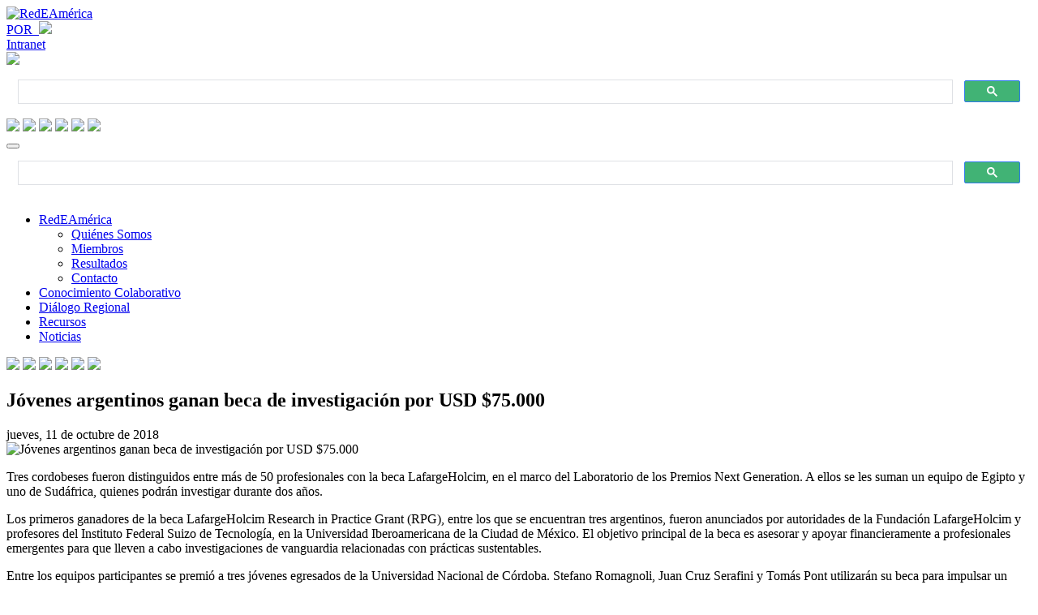

--- FILE ---
content_type: text/html; charset=utf-8
request_url: https://www.redeamerica.org/Noticias/Detalle/ArtMID/1370/ArticleID/571/J243venes-argentinos-ganan-beca-de-investigaci243n-por-USD-75000
body_size: 20243
content:
<!DOCTYPE html>
<html  lang="es-ES">
<head id="Head"><meta content="text/html; charset=UTF-8" http-equiv="Content-Type" />

<link rel="stylesheet" href="https://use.fontawesome.com/releases/v5.2.0/css/all.css" integrity="sha384-hWVjflwFxL6sNzntih27bfxkr27PmbbK/iSvJ+a4+0owXq79v+lsFkW54bOGbiDQ" crossorigin="anonymous">

<!-- Google tag (gtag.js) -->
<script async src="https://www.googletagmanager.com/gtag/js?id=G-MDQKD2D5B1"></script>
<script>
  window.dataLayer = window.dataLayer || [];
  function gtag(){dataLayer.push(arguments);}
  gtag('js', new Date());

  gtag('config', 'G-MDQKD2D5B1');
</script><title>
	Jóvenes argentinos ganan beca de investigación por USD $75.000
</title><meta id="MetaDescription" name="description" content="Tres cordobeses fueron distinguidos entre más de 50 profesionales con la beca LafargeHolcim, en el marco del Laboratorio de los Premios Next..." /><meta id="MetaRobots" name="robots" content="INDEX, FOLLOW" /><link href="/Resources/Shared/stylesheets/dnndefault/7.0.0/default.css?cdv=79" type="text/css" rel="stylesheet"/><link href="/Portals/_default/skins/2023/bootstrap/css/bootstrap.min.css?cdv=79" type="text/css" rel="stylesheet"/><link href="/Portals/_default/skins/2023/css/jquery.smartmenus.bootstrap.css?cdv=79" type="text/css" rel="stylesheet"/><link href="/Portals/_default/skins/2023/Menus/MainMenu/MainMenu.css?cdv=79" type="text/css" rel="stylesheet"/><link href="/DesktopModules/EasyDNNmailChimpPlus/Templates/_default/Ozone/Ozone.css?cdv=79" type="text/css" rel="stylesheet"/><link href="/DesktopModules/EasyDNNnews/Templates/_default/Ozone/Ozone.css?cdv=79" type="text/css" rel="stylesheet"/><link href="/DesktopModules/EasyDNNmailChimpPlus/Templates/_default/Ozone/StylesCSS/green.css?cdv=79" type="text/css" rel="stylesheet"/><link href="/DesktopModules/EasyDNNnews/Templates/_default/Ozone/StylesCSS/Noticias.css?cdv=79" type="text/css" rel="stylesheet"/><link href="/Portals/_default/skins/2023/skin.css?cdv=79" type="text/css" rel="stylesheet"/><link href="/DesktopModules/EasyDNNNews/static/rateit/css/rateit.css?cdv=79" type="text/css" rel="stylesheet"/><link href="/DesktopModules/EasyDNNNews/static/common/common.css?cdv=79" type="text/css" rel="stylesheet"/><script src="/DesktopModules/EasyDNNNews/static/eds_jquery/eds_jq.js?cdv=79" type="text/javascript"></script><script src="/DesktopModules/EasyDNNmailChimpPlus/static/eds_jquery/eds_jq.js?cdv=79" type="text/javascript"></script><script src="/Resources/libraries/jQuery/03_05_01/jquery.js?cdv=79" type="text/javascript"></script><script src="/Resources/libraries/jQuery-UI/01_12_01/jquery-ui.js?cdv=79" type="text/javascript"></script><link rel="stylesheet" href="https://use.fontawesome.com/releases/v5.2.0/css/all.css" integrity="sha384-hWVjflwFxL6sNzntih27bfxkr27PmbbK/iSvJ+a4+0owXq79v+lsFkW54bOGbiDQ" crossorigin="anonymous">
<link rel='SHORTCUT ICON' href='/Portals/0/favicon.ico?ver=eXYmmWW-wA8feODJgkZVZQ%3d%3d' type='image/x-icon' /><meta name="eds__GmapsInitData" content="{&quot;instanceGlobal&quot;:&quot;EasyDnnSolutions1_1_instance&quot;,&quot;google&quot;:{&quot;maps&quot;:{&quot;api&quot;:{&quot;key&quot;:&quot;&quot;,&quot;libraries&quot;:[&quot;geometry&quot;,&quot;places&quot;]}}}}" /><meta property="og:site_name" content="RedEAmérica" />
<meta property="og:title" content="Jóvenes argentinos ganan beca de investigación por USD $75.000" />
<meta property="og:description" content="Tres cordobeses fueron distinguidos entre más de 50 profesionales con la beca LafargeHolcim, en el marco del Laboratorio de los Premios Next Generation. A ellos se les suman un equipo de Egipto y uno de Sudáfrica, quienes podrán investigar durante dos años.

Los primeros ganadores de la beca LafargeHolcim Research in Practice Grant (RPG), entre los que se encuentran tres argentinos, fueron anunciados por autoridades de la Fundación LafargeHolcim y profesores del Instituto Federal Suizo de..." />
<meta property="og:url" content="https://www.redeamerica.org/Noticias/Detalle/ArtMID/1370/ArticleID/571/J243venes-argentinos-ganan-beca-de-investigaci243n-por-USD-75000" />
<meta property="og:type" content="article" />

<meta property="og:image" content="https://www.redeamerica.org/Portals/0/EasyDNNnews/571/img-BecaLafargeHolcim_970.jpg" />

<meta name="twitter:card" content="summary_large_image" />
<meta name="twitter:title" content="Jóvenes argentinos ganan beca de investigación por USD $75.000" />
<meta name="twitter:description" content="Tres cordobeses fueron distinguidos entre más de 50 profesionales con la beca LafargeHolcim, en el marco del Laboratorio de los Premios Next Generation. A ellos se les suman un equipo de Egipto y..." />

<meta name="twitter:image" content="https://www.redeamerica.org/Portals/0/EasyDNNnews/571/img-BecaLafargeHolcim_970.jpg" />
<script type="application/ld+json">{
	"@context": "http://schema.org",
	"@type": "NewsArticle",
	"mainEntityOfPage": {
	  "@type": "WebPage",
	  "@id": "https://www.redeamerica.org/tabid/43/ArtMID/490/ArticleID/571/J243venes-argentinos-ganan-beca-de-investigaci243n-por-USD-75000.aspx"
	},
	"headline": "Jóvenes argentinos ganan beca de investigación por USD $75.000",
	"image": {
		"@type": "ImageObject",
		"url": "https://www.redeamerica.org/Portals/0/EasyDNNnews/571/img-BecaLafargeHolcim_970.jpg"
	  },
	"datePublished": "2018-10-11T16:09:00.0000000",
	"dateModified": "2020-02-20T10:46:23.7070000",
	"author": {
	  "@type": "Person",
	  "name": "webmaster"
	},
	 "publisher": {
	  "@type": "Organization",
	  "name": "RedEAmérica",
	  "logo": {
		"@type": "ImageObject",
		"url": ""
	  }
	},
	"description": "Tres cordobeses fueron distinguidos entre más de 50 profesionales con la beca LafargeHolcim, en el marco del Laboratorio de los Premios Next Generation. A ellos se les suman un equipo de Egipto y..."
  }
  </script>     
        
			    <script type="text/javascript">
			      var _gaq = _gaq || [];
			      _gaq.push(['_setAccount', 'UA-22513181-1']);
			      _gaq.push(['_trackPageview']);
			      
			 
			      (function() {
				    var ga = document.createElement('script'); ga.type = 'text/javascript'; ga.async = true;
				    ga.src = ('https:' == document.location.protocol ? 'https://' : 'http://') + 'stats.g.doubleclick.net/dc.js';
				    var s = document.getElementsByTagName('script')[0]; s.parentNode.insertBefore(ga, s);
			      })();
			    </script>
        
		  <meta name="viewport" content="width=device-width,initial-scale=1" /></head>
<body id="Body">

    <form method="post" action="/Noticias/Detalle/ArtMID/1370/ArticleID/571/J243venes-argentinos-ganan-beca-de-investigaci243n-por-USD-75000" id="Form" enctype="multipart/form-data">
<div class="aspNetHidden">
<input type="hidden" name="__EVENTTARGET" id="__EVENTTARGET" value="" />
<input type="hidden" name="__EVENTARGUMENT" id="__EVENTARGUMENT" value="" />
<input type="hidden" name="__VIEWSTATE" id="__VIEWSTATE" value="ZHc0YSFU0++xPq5a/bF7k1Ms2oL9B8ps8g4EfgbGWPPGOXuwHFo6tWi6V/HvipeVtdT0msZWM0DxjA2SnERQaP3LUWqvL7horTitgmCFFioi2hZgS3K36ggWeWhYFk1FERy4ebIWPxA4xpSmAZY8wXaoAoeUniZ0/CNC7eV0NRxyDiXLG2L+QDrPfKGgkypQa3qIDL8jt/hsCVzR2dxLbwox+0FtWJm5JPer+2/Vm5fHy8+DevS8YSw82eNePlSzhcdqanwFgZUGS7KKl689ubkw1svLpMStzjRzMowfB+Ffrz3mbrJ6OERHfFZnaLZhh+p5JNMZX/6ABU+1AQvwBDZhfPyPUqcKgZ1/IWjk0v4MWynkJ9y42H0KS1gt+gRLvv5F0UC75v5c/eNzWV/AseaikDZSYLk1F8/vUxLTmTlQjyarDrwbjPFSiWKRWV2Mzwe56TRHHfsiGpgQ5H9aLu6wddS6JBHjECxYTczR8k7ko2ldJSZm15V7ENlESYGaDKm1YzkBRk4f/mJ4GPp8THZBDtmTtAK+TtNofNzVMTr2Lte06tzxE1KoCkl71gwfd7eX5/LsPXw56jQkezVGHTvCGs7sPFtTX6qD8TxrSHdbtZWlTh+vokkp4DsjZevUTLCHTkocMdOBO1StSEp/[base64]/zEdCfMMiGvzKy8QMpgVWpUATcNZTY0XJ41zQUv6YhYBvroRKSF0JoreYWHh9JFxvYzGkj7Pxkpjm0PJ9taBq8BAVFr2Fci/lbL9N/UHntHhLfB5jmGs7728/jw+hUqrIwrsFHvCRsHwVyQM+8ukboB4rBcaGOTiyYhQXyvJeT6LJNxX0jqg0rLDgnlsJ+qm0GqNeDIFs/HysDV8ovdm7+nGChZDFQTleZWjTNtLZpGmAA3QB3YfuunE30d2H6JlG0JMGWKJl1GkbCOSsrz4ykQT6S1lBuLqx/NgI9aVNVu/VvpcFL+0q3qTnrOdVgI1Yv0V7bCb6dM9jl+OATyb4dJlhdtGqJf0Te2FjJTE5WozZTv3NGpSiEudhQWYpDwHv28G80gwg1yiyVSp5CkFkKMqlgnpPZrPzufc2lzO3YdEND/VptplFIdE9CRL7xRIBHD3z7IOLaH28rxiUtbVhZY89hklgI7ga02yeiVvGlKm+pwgRAQTWdbcgjRc4Qx4jvztZOluoeL/bYBdu4QLssCaEs6jwEkccnL/drUZyoFb4iGKrakh7Mb6UTtNSuBR3uB2WNSbX2PFBWvtGDgGWN+fHPtDFTPqP29jgZwNMPEpD062FODS1d1V2cR4kINSwgGf4rzty/sGKLb+Z5HczDyhmBaOarbdIVtxaqbXBZFSofIBtyD4+3FSrBWXX0Fm5ygBAJ2HpdcikK8FFt6iDrxIrrJPk1Wa0GfEolSSfSh4h2lK1nCF+2KzFhg6dYrgVX82wXWUkc6ZwvCQmsb1JYkIoTv0DUC1s=" />
</div>

<script type="text/javascript">
//<![CDATA[
var theForm = document.forms['Form'];
if (!theForm) {
    theForm = document.Form;
}
function __doPostBack(eventTarget, eventArgument) {
    if (!theForm.onsubmit || (theForm.onsubmit() != false)) {
        theForm.__EVENTTARGET.value = eventTarget;
        theForm.__EVENTARGUMENT.value = eventArgument;
        theForm.submit();
    }
}
//]]>
</script>


<script src="/WebResource.axd?d=pynGkmcFUV1RG4NyNWkPJHF67BZt_zjoRz-OOQq4LbkYlYydsjPVU-v2J341&amp;t=638627955619783110" type="text/javascript"></script>


<script type="text/javascript">
//<![CDATA[
var __cultureInfo = {"name":"es-ES","numberFormat":{"CurrencyDecimalDigits":2,"CurrencyDecimalSeparator":",","IsReadOnly":false,"CurrencyGroupSizes":[3],"NumberGroupSizes":[3],"PercentGroupSizes":[3],"CurrencyGroupSeparator":".","CurrencySymbol":"€","NaNSymbol":"NaN","CurrencyNegativePattern":8,"NumberNegativePattern":1,"PercentPositivePattern":0,"PercentNegativePattern":0,"NegativeInfinitySymbol":"-∞","NegativeSign":"-","NumberDecimalDigits":2,"NumberDecimalSeparator":",","NumberGroupSeparator":".","CurrencyPositivePattern":3,"PositiveInfinitySymbol":"∞","PositiveSign":"+","PercentDecimalDigits":2,"PercentDecimalSeparator":",","PercentGroupSeparator":".","PercentSymbol":"%","PerMilleSymbol":"‰","NativeDigits":["0","1","2","3","4","5","6","7","8","9"],"DigitSubstitution":1},"dateTimeFormat":{"AMDesignator":"","Calendar":{"MinSupportedDateTime":"\/Date(-62135568000000)\/","MaxSupportedDateTime":"\/Date(253402300799999)\/","AlgorithmType":1,"CalendarType":1,"Eras":[1],"TwoDigitYearMax":2029,"IsReadOnly":false},"DateSeparator":"/","FirstDayOfWeek":1,"CalendarWeekRule":2,"FullDateTimePattern":"dddd, d\u0027 de \u0027MMMM\u0027 de \u0027yyyy H:mm:ss","LongDatePattern":"dddd, d\u0027 de \u0027MMMM\u0027 de \u0027yyyy","LongTimePattern":"H:mm:ss","MonthDayPattern":"d \u0027de\u0027 MMMM","PMDesignator":"","RFC1123Pattern":"ddd, dd MMM yyyy HH\u0027:\u0027mm\u0027:\u0027ss \u0027GMT\u0027","ShortDatePattern":"dd/MM/yyyy","ShortTimePattern":"H:mm","SortableDateTimePattern":"yyyy\u0027-\u0027MM\u0027-\u0027dd\u0027T\u0027HH\u0027:\u0027mm\u0027:\u0027ss","TimeSeparator":":","UniversalSortableDateTimePattern":"yyyy\u0027-\u0027MM\u0027-\u0027dd HH\u0027:\u0027mm\u0027:\u0027ss\u0027Z\u0027","YearMonthPattern":"MMMM\u0027 de \u0027yyyy","AbbreviatedDayNames":["do.","lu.","ma.","mi.","ju.","vi.","sá."],"ShortestDayNames":["D","L","M","X","J","V","S"],"DayNames":["domingo","lunes","martes","miércoles","jueves","viernes","sábado"],"AbbreviatedMonthNames":["ene.","feb.","mar.","abr.","may.","jun.","jul.","ago.","sep.","oct.","nov.","dic.",""],"MonthNames":["enero","febrero","marzo","abril","mayo","junio","julio","agosto","septiembre","octubre","noviembre","diciembre",""],"IsReadOnly":false,"NativeCalendarName":"calendario gregoriano","AbbreviatedMonthGenitiveNames":["ene.","feb.","mar.","abr.","may.","jun.","jul.","ago.","sep.","oct.","nov.","dic.",""],"MonthGenitiveNames":["enero","febrero","marzo","abril","mayo","junio","julio","agosto","septiembre","octubre","noviembre","diciembre",""]},"eras":[1,"d. C.",null,0]};//]]>
</script>

<script src="/ScriptResource.axd?d=NJmAwtEo3Ip9rqRC6XL9w4JUeObDCp1zRNvM-BoMUCJBUNIrykXfI7aLfM1d73J_lCq-BqQa2yRES31ctYdi0GddHBUfL_YRx65gBy_48ExY5aRPm9AFtpb-bEF0bazuQoIORA2&amp;t=2a9d95e3" type="text/javascript"></script>
<script src="/ScriptResource.axd?d=dwY9oWetJoKTSLozMmVzmMlPwuhHFdGJdxvMGDCPHwAHNS1cuPRatn16hglrUfyEXIOiF_0RhRZLk1NTj_rvRWUAWnmO3of4Blifr9_il9xCEKhsUeBQK2aDz74y_i3Q5kz7rl0epp3a9x6B0&amp;t=2a9d95e3" type="text/javascript"></script>
<div class="aspNetHidden">

	<input type="hidden" name="__VIEWSTATEGENERATOR" id="__VIEWSTATEGENERATOR" value="CA0B0334" />
	<input type="hidden" name="__VIEWSTATEENCRYPTED" id="__VIEWSTATEENCRYPTED" value="" />
	<input type="hidden" name="__EVENTVALIDATION" id="__EVENTVALIDATION" value="6pbvYwMq2y6PIwWnFOfh46nGikGLQD5uG5mc0P6OlBkVrXyAJlK2VYwSlX7SgufnV+UfRAcxxtyAt4GahO8v+3cIM5aUGaCEK3BiaqLa7xVahYYxibyz/1e9miEzV9UO09nRgP6NqVYI0r62p1LJ3pgiVXY=" />
</div><script src="/js/dnn.modalpopup.js?cdv=79" type="text/javascript"></script><script src="/Portals/_default/skins/2023/bootstrap/js/bootstrap.min.js?cdv=79" type="text/javascript"></script><script src="/Portals/_default/skins/2023/js/jquery.smartmenus.js?cdv=79" type="text/javascript"></script><script src="/Portals/_default/skins/2023/js/jquery.smartmenus.bootstrap.js?cdv=79" type="text/javascript"></script><script src="/Portals/_default/skins/2023/js/scripts.js?cdv=79" type="text/javascript"></script><script src="/js/dnncore.js?cdv=79" type="text/javascript"></script><script src="/DesktopModules/EasyDNNNews/static/rateit/js/jquery.rateit_2.2.js?cdv=79" type="text/javascript"></script><script src="/DesktopModules/EasyDNNmailChimpPlus/static/jquery_validation/jquery.validate.min.js?cdv=79" type="text/javascript"></script><script src="/DesktopModules/EasyDNNNews/js/jquery.cookie_2.2.js?cdv=79" type="text/javascript"></script><script src="/DesktopModules/EasyDNNmailChimpPlus/static/cookie/js.cookie.js?cdv=79" type="text/javascript"></script><script src="/DesktopModules/EasyDNNNews/static/fluidvids/fluidvids_custom.min.js?cdv=79" type="text/javascript"></script><script src="/DesktopModules/EasyDNNmailChimpPlus/static/edForm/jquery.edForm.js?cdv=79" type="text/javascript"></script><script src="/DesktopModules/EasyDNNNews/static/EasyDnnSolutions/EasyDnnSolutions_1.1_2.2.js?cdv=79" type="text/javascript"></script>
<script type="text/javascript">
//<![CDATA[
Sys.WebForms.PageRequestManager._initialize('ScriptManager', 'Form', ['tdnn$ctr1370$ViewEasyDNNNewsMain$ctl00$upPanelComments','dnn_ctr1370_ViewEasyDNNNewsMain_ctl00_upPanelComments'], [], [], 90, '');
//]]>
</script>

        
        
        

<link href="/Portals/_default/skins/2023/Css/estilos.css" rel="stylesheet">
<link href="/Portals/_default/skins/2023/Css/media-queries.css" rel="stylesheet">

<!--[if lt IE 9]>
    <script src="https://cdnjs.cloudflare.com/ajax/libs/html5shiv/3.7.2/html5shiv.min.js"></script>
    <script src="https://oss.maxcdn.com/respond/1.4.2/respond.min.js"></script>
<![endif]-->

<div id="siteWrapper">

	<!-- Menu Top  -->
	<div id="topHeader" class="fluidTop">
		<div class="container">
			<div class="row">
				<div class="col-xs-6 col-md-3 Logo">
					<a href="//redeamerica.org">
						<img src="/Portals/_default/skins/2023/img/Logo.svg" alt="RedEAmérica">
					</a>
				</div>
				<div class="col-xs-6 col-md-9">
					<div class="col-xs-6 col-md-12 TopNavBar">

						<div class="col-xs-2 intranet">
							

						</div>
						<div class="col-xs-1 idioma"><a href="https://redeamerica-org.translate.goog/?_x_tr_sl=es&_x_tr_tl=pt&_x_tr_hl=es&_x_tr_pto=wapp&_x_tr_hist=true#gsc.tab=0" target="_blank">POR&nbsp;&nbsp;<img src="/Portals/_default/skins/2023/img/idioma_POR.svg" width="30"></a></div>
						<div class="col-xs-2 intranet">
							
<div id="dnn_dnnLogin_loginGroup" class="loginGroup">
    <a id="dnn_dnnLogin_enhancedLoginLink" class="LoginLink" rel="nofollow" onclick="return dnnModal.show(&#39;https://www.redeamerica.org/Login?returnurl=/Noticias/Detalle/ArtMID/1370/ArticleID/571/J243venes-argentinos-ganan-beca-de-investigaci243n-por-USD-75000&amp;popUp=true&#39;,/*showReturn*/true,300,650,true,&#39;&#39;)" href="https://www.redeamerica.org/Login?returnurl=%2fNoticias%2fDetalle%2fArtMID%2f1370%2fArticleID%2f571%2fJ243venes-argentinos-ganan-beca-de-investigaci243n-por-USD-75000">Intranet</a>
</div><img src="/Portals/_default/skins/2023/img/icon_intranet.svg" width="30">
						</div>
						<div class="col-xs-2 buscar d-desktop">
							<div class="buscar--google">
								<script async src="https://cse.google.com/cse.js?cx=012783349132125473539:kmtoqelk73v"></script>
								<div class="gcse-search"></div>
							</div>
						</div>
						<div class="col-xs-5 redes d-desktop">
							<a href="//www.facebook.com/RedEAmerica/" target="_blank"><img src="/Portals/_default/skins/2023/img/icon_facebook.svg" width="34"></a>
							<a href="//twitter.com/redeamerica" target="_blank"><img src="/Portals/_default/skins/2023/img/icon_twitter.svg" width="34"></a>
							<a href="//www.youtube.com/user/redeamerica2011" target="_blank"><img src="/Portals/_default/skins/2023/img/icon_youtube.svg" width="34"></a>
							<a href="//www.instagram.com/redeamerica/" target="_blank"><img src="/Portals/_default/skins/2023/img/icon_instagram.svg" width="34"></a>
							<a href="https://www.linkedin.com/company/corporacionredeamerica/" target="_blank"><img src="/Portals/_default/skins/2023/img/icon_linkedin.svg" width="34"></a>
                            <a href="https://open.spotify.com/show/4rjkzEHBqyjQa28BHrUQoM?si=a0655db228da4d10" target="_blank"><img src="/Portals/_default/skins/2023/img/icon_spotify.svg" width="34"></a>
						</div>
					</div>
					<div class="col-xs-6 col-md-12 boxMenus">

						<div class="row">
							<div class="col-xs-12 menu_home menu navbar">
								<div class="navbar-header">
									<button type="button" class="navbar-toggle" data-toggle="collapse" data-target=".navbar-collapse">
										<span class="icon-bar"></span>
										<span class="icon-bar"></span>
										<span class="icon-bar"></span>
									</button>
								</div>
								<div class="collapse navbar-collapse">
									<div class="buscar--google d-md-none">
										<script async src="https://cse.google.com/cse.js?cx=012783349132125473539:kmtoqelk73v"></script>
										<div class="gcse-search"></div>
									</div>
									<ul class="nav nav-pills">

	<li class="dropdown ">
	
		<a href="#" >RedEAm&#233;rica<b class="caret hidden-desktop pull-right icon-chevron-down icon-white"></b></a>
	
	    <ul class="dropdown-menu">
	    
	<li class="">
	
		<a href="https://www.redeamerica.org/RedEAm&#233;rica/Qui&#233;nes-Somos" >Qui&#233;nes Somos</a>
	
	</li>

	<li class="">
	
		<a href="https://www.redeamerica.org/RedEAm&#233;rica/Miembros" >Miembros</a>
	
	</li>

	<li class="">
	
		<a href="https://www.redeamerica.org/RedEAm&#233;rica/Resultados" >Resultados</a>
	
	</li>

	<li class="">
	
		<a href="https://www.redeamerica.org/RedEAm&#233;rica/Contacto" >Contacto</a>
	
	</li>

	    </ul>
	
	</li>

	<li class="">
	
		<a href="https://www.redeamerica.org/Conocimiento-Colaborativo" >Conocimiento Colaborativo</a>
	
	</li>

	<li class="">
	
		<a href="https://www.redeamerica.org/Di&#225;logo-Regional" >Di&#225;logo Regional</a>
	
	</li>

	<li class="">
	
		<a href="https://www.redeamerica.org/Recursos" >Recursos</a>
	
	</li>

	<li class="">
	
		<a href="https://www.redeamerica.org/Noticias" >Noticias</a>
	
	</li>

</ul>


<script type="text/javascript">
(function($){
	$(document).ready(function(){
		$(".nav-pills > li a").on("mouseover", function(event){
            var $this = $(this).parent().find(">ul");
            if($this.length == 0) return;
            dnn.addIframeMask($this[0]);
		});
		$(".dropdown").attr("aria-haspopup", "true");
		$(".dropdownactive").attr("aria-haspopup", "true");
		$(".dropdown-menu").attr("aria-haspopup", "false");
	});
})(jQuery);
</script>

									<div class="col-xs-5 redes d-md-none">
										<a href="//www.facebook.com/RedEAmerica/" target="_blank"><img src="/Portals/_default/skins/2023/img/icon_facebook.svg" width="34"></a>
										<a href="//twitter.com/redeamerica" target="_blank"><img src="/Portals/_default/skins/2023/img/icon_twitter.svg" width="34"></a>
										<a href="//www.youtube.com/user/redeamerica2011" target="_blank"><img src="/Portals/_default/skins/2023/img/icon_youtube.svg" width="34"></a>
										<a href="//www.instagram.com/redeamerica/" target="_blank"><img src="/Portals/_default/skins/2023/img/icon_instagram.svg" width="34"></a>
										<a href="https://www.linkedin.com/company/corporacionredeamerica/" target="_blank"><img src="/Portals/_default/skins/2023/img/icon_linkedin.svg" width="34"></a>
										<a href="https://open.spotify.com/show/4rjkzEHBqyjQa28BHrUQoM?si=a0655db228da4d10" target="_blank"><img src="/Portals/_default/skins/2023/img/icon_spotify.svg" width="34"></a>
									</div>
								</div>
							</div>
						</div>

					</div>
				</div>
			</div>
		</div>
	</div>
	<!-- END: Menu Top  -->

	<main role="main">

		<!-- Fondo Beige -->
		<div class="fondo-Beige fondo-beige-bottom">
			<div class="container">
				<div class="row ">
					<div id="dnn_Section2_1" class="col-md-12 DNNEmptyPane"></div>
				</div>
			</div>
		</div>
		<!-- END: Fondo beige -->
        
		<div class="fluidwhite">
			<div class="container">
				<div class="row">
					<div id="dnn_Logros0" class="col-md-12 DNNEmptyPane"></div>
                    <div id="dnn_Logros1" class="col-md-6 DNNEmptyPane"></div>
					<div id="dnn_Logros2" class="col-md-6 DNNEmptyPane"></div>
                    <div id="dnn_Logros3" class="col-md-12 DNNEmptyPane"></div>
				</div>
			</div>
		</div>
        
		<!-- FondoBlanco -->
		<div class="fluidwhite">
			<div class="container">
				<div class="row text-left">
					<div id="dnn_contentpane" class="col-xs-12 DNNEmptyPane"></div>
					<div id="dnn_colizquierda" class="col-md-2 DNNEmptyPane"></div>
					<div id="dnn_colcentral" class="col-md-8 DNNEmptyPane"></div>
                    <div id="dnn_colderecha" class="col-md-2 DNNEmptyPane"></div>
				</div>
			</div>
		</div>
		<!-- END: FondoBlanco -->
        
        <!-- FondoBlanco -->
		<div class="fluidwhite">
			<div class="container">
				<div class="row text-left">					
                    <div id="dnn_NoticiaDetalle" class="col-md-8"><div class="DnnModule DnnModule-EasyDNNnews DnnModule-1370"><a name="1370"></a>
<div class="containerNOTITLE">
	<div id="dnn_ctr1370_ContentPane" class=""><!-- Start_Module_1370 --><div id="dnn_ctr1370_ModuleContent" class="DNNModuleContent ModEasyDNNnewsC">
	

<script type="text/javascript">
	/*<![CDATA[*/
	
	
	
	
	
						eds3_5_jq(function ($) {
							$('#dnn_ctr1370_ViewEasyDNNNewsMain_ctl00_pnlViewArticle_edn_printButton').on('click', function (){
								var prtContent = document.getElementById('dnn_ctr1370_ViewEasyDNNNewsMain_ctl00_pnlViewArticle'),
									spacelessTitle = 'Jóvenes argentinos ganan beca de investigación por USD $75.000'.replace(/\s/g, '_'),
									WinPrint = window.open(this.href, spacelessTitle, 'toolbar=no,location=no,status=no,menubar=no,scrollbars=yes,resizable=yes,width=450,height=250');

								WinPrint.document.write("<!DOCTYPE html PUBLIC \"-//W3C//DTD XHTML 1.0 Strict//EN\" \"http://www.w3.org/TR/xhtml1/DTD/xhtml1-strict.dtd\">");
								WinPrint.document.write("<html><head><title>Jóvenes argentinos ganan beca de investigación por USD $75.000</title><link rel=\"stylesheet\" type=\"text/css\" href=\"https://www.redeamerica.org/DesktopModules/EasyDNNnews/Templates/_default/Ozone/Ozone.css\"/></head><body>");
								WinPrint.document.write("<div class=\"eds_news_module_1370 news Ozone_Style_Noticias eds_style_predefined_noticias eds_subCollection_news eds_news_Ozone eds_template_Details_Article_Noticias eds_templateGroup_detailsArticleDefault eds_styleSwitchCriteria_module-1370 eds_print\">")
								WinPrint.document.write(prtContent.innerHTML);
								WinPrint.document.write("</div></body></html>");
								WinPrint.document.close();
								WinPrint.focus();

								setTimeout(function () {
									WinPrint.print();
										setTimeout(function () { WinPrint.close(); }, 100);
								WinPrint.onafterprint = function(){
								WinPrint.close()};
								}, 500);

								return false;
							});
						});
	
	
	
	
	
	

	eds3_5_jq(function ($) {
		if (typeof edn_fluidvids != 'undefined')
			edn_fluidvids.init({
				selector: ['.edn_fluidVideo iframe'],
				players: ['www.youtube.com', 'player.vimeo.com']
			});
		
		
		

	});
	/*]]>*/
</script>



<div class="eds_news_module_1370 news Ozone_Style_Noticias eds_style_predefined_noticias eds_subCollection_news eds_news_Ozone eds_template_Details_Article_Noticias eds_templateGroup_detailsArticleDefault eds_styleSwitchCriteria_module-1370">
	

	

	

	

	<div id="dnn_ctr1370_ViewEasyDNNNewsMain_ctl00_pnlViewArticle">
		
		
		
		
		
	<article class="edn_article edn_articleDetails">
		
		<h1 class="edn_articleTitle">Jóvenes argentinos ganan beca de investigación por USD $75.000</h1>
		<div class="edn_metaDetails">
			<div class="masinfo">
				<time>jueves, 11 de octubre de 2018</time>
				
				<!-- <div class="edn_articleCategories"> / Categories: <a href="https://www.redeamerica.org/Noticias/Detalle/PID/1370/evl/0/CategoryID/50/CategoryName/2018" class="_ EDNcategorycolor-default">2018</a></div> -->
			</div>
		</div>
		
		
		<div class="edn_mediaContainer">
			<img alt="Jóvenes argentinos ganan beca de investigación por USD $75.000" src="/Portals/0/EasyDNNNews/571/images/img-BecaLafargeHolcim_970-600-600-p-L-97.jpg"/>
			
		</div>
		
		
		
			
		

		
		
		
			
	
		
			<p>Tres cordobeses fueron distinguidos entre más de 50 profesionales con la beca LafargeHolcim, en el marco del Laboratorio de los Premios Next Generation. A ellos se les suman un equipo de Egipto y uno de Sudáfrica, quienes podrán investigar durante dos años.</p>

<p>Los primeros ganadores de la beca LafargeHolcim Research in Practice Grant (RPG), entre los que se encuentran tres argentinos, fueron anunciados por autoridades de la Fundación LafargeHolcim y profesores del Instituto Federal Suizo de Tecnología, en la Universidad Iberoamericana de la Ciudad de México. El objetivo principal de la beca es asesorar y apoyar financieramente a profesionales emergentes para que lleven a cabo investigaciones de vanguardia relacionadas con prácticas sustentables.</p>

<p>Entre los equipos participantes se premió a tres jóvenes egresados de la Universidad Nacional de Córdoba. Stefano Romagnoli, Juan Cruz Serafini y Tomás Pont utilizarán su beca para impulsar un proyecto de infraestructura y paisaje para la generación de energía eléctrica, mediante el aprovechamiento de las corrientes de marea. Además, los integrantes del grupo recibirán soporte y acompañamiento de Holcim Argentina, la filial local de LafargeHolcim.</p>

<p>Los autores proponen una infraestructura para la utilización de la energía producida por las mareas en el estuario de Punta Loyola, en Río Gallegos, considerada como intervención arquitectónica en el paisaje. Esa especie de dique sobre el mar es también una valiosa pieza urbano-arquitectónica que intenta, como sucede en muchos diques, ser aprovechada como recurso turístico, matizada con miradores de aves, refugios, piletas dinámicas, conectores ecológicos y doble-sendas que permiten transitar al borde del agua de mar y de la laguna.</p>

<p>La propuesta fusiona infraestructura, paisaje y arquitectura en un medio natural impactante: los autores pensaron una gigantesca isla de agua en la costa patagónica que, aprovechando los 8 metros promedio de diferencia entre alta y baja mar, pueda producir energía.&nbsp;</p>

<p><strong>Capacitación a cargo de arquitectos de renombre internacional</strong></p>

<p>Los participantes del Laboratorio Next Generation fueron previamente seleccionados como equipos ganadores de prestigiosos premios LafargeHolcim, realizados en 2017. El laboratorio ofreció una plataforma para el desarrollo de proyectos de vanguardia, intercambiando ideas visionarias sobre el futuro de la construcción sostenible.&nbsp;</p>
	
		
		
			
			
			<div class="article_pager edn_articleScrolling edn_clearFix">
				
				<div class="edn_toolTip edn_tooltipLeft">
					<a class="edn_previusArticle" href="https://www.redeamerica.org/Noticias/Detalle/ArtMID/1370/ArticleID/572/Organizaciones-iberoamericanas-firman-Carta-de-Lima-para-fortalecer-la-Agenda-2030-de-Desarrollo-Sostenible">Anterior</a>
					<span class="edn_toolTipContent">
					    Anterior
					</span>
				</div>
				
				
				<div class="edn_toolTip edn_tooltipRight">
					<a class="edn_nextArticle" href="https://www.redeamerica.org/Noticias/Detalle/ArtMID/1370/ArticleID/570/Holcim-Argentina-construye-el-futuro-de-nuevos-j243venes-profesionales">Siguiente</a>
					<span class="edn_toolTipContent">Holcim Argentina construye el futuro de nuevos jóvenes profesionales</span>
				</div>
				
			</div>
			
			<div class="numeroVisitas edn_metaDetails">
				<span class="edn_numberOfVievs">30053</span>
			</div>
			
			<div class="edn_articleTags edn_clearFix">Tags: <a href="https://www.redeamerica.org/Noticias/Detalle/PID/1370/evl/0/TagID/124/TagName/LafargeHolcim">LafargeHolcim </a></div>
			
			<div>
				
<div class="edn_aditionalBox edn_relatedArticles">
	<h2><span>Artículos relacionados</span></h2>
	<ul>


		<li>
			<a href="https://www.redeamerica.org/Noticias/Detalle/ArtMID/1370/ArticleID/855/Novedades-de-los-miembros-en-Colombia-Per250-y-Rep250blica-Dominicana">Novedades de los miembros en Colombia, Perú y República Dominicana</a>
		</li>


		<li>
			<a href="https://www.redeamerica.org/Noticias/Detalle/ArtMID/1370/ArticleID/340/Lafarge-Holcim-present243-el-caso-%e2%80%9cRehabilitaci243n-de-canteras-y-conservaci243n-de-la-Biodiversidad%e2%80%9d">Lafarge Holcim presentó el caso “Rehabilitación de canteras y conservación de la Biodiversidad”</a>
		</li>


	</ul>

</div>


			</div>
			 <div class="numeroVisitas edn_metaDetails">
				<span class="edn_numberOfVievs">30053</span>
			</div> 
			<div class="edn_socialPrintWrapper">
				<div class="addthis_toolbox addthis_default_style "><a class="addthis_button_facebook_like" fb:like:layout="button_count"></a><a class="addthis_button_tweet"></a><a class="addthis_button_google_plusone" g:plusone:size="medium"></a><a class="addthis_counter addthis_pill_style"></a></div><script type="text/javascript" src="//s7.addthis.com/js/250/addthis_widget.js#pubid=xa-4e83374938ea2808"></script>
				
				<!-- <span id="dnn_ctr1370_ViewEasyDNNNewsMain_ctl00_pnlViewArticle_edn_printButton" class="edn_printButton"><span>Print</span></span> -->
			</div>
			
			
			
			
			
			
			
	
		
		
			
			
			
	
		
		
		<input type="hidden" name="dnn$ctr1370$ViewEasyDNNNewsMain$ctl00$hfRate" id="dnn_ctr1370_ViewEasyDNNNewsMain_ctl00_hfRate" value=" .000" />
		<script type="text/javascript">
			// <![CDATA[
			eds3_5_jq(function ($) {
				var isArticleRated = false;
				if (!false)
					isArticleRated = $.cookie("EDNA-1571");
				var $rate_it = $(".EDN_article_rateit.M1370");

				$rate_it.bind('rated reset', function (e) {
					var ri = $(this),
						value = ri.rateit('value'),
						articleid = 571,
						portalId = 0,
						moduleId = 1370,
						tabId = 133;

					$rate_it.rateit('readonly', true);
					ri.rateit('readonly', true);

					if (!false)
						$.cookie("EDNA-1571", "true");

					document.getElementById("dnn_ctr1370_ViewEasyDNNNewsMain_ctl00_hfRate").value = value;

					$.ajax({
						url: "/DesktopModules/EasyDNNNews/ashx/RateArticle.ashx",
						type: "POST",
						cache: false,
						dataType: 'json',
						timeout: 15000,
						data: {
							portalId: portalId,
							moduleId: moduleId,
							tabId: tabId,
							articleid: articleid,
							ratingValue: value
						}
					})
						.done(function (response, status) {
							ri.siblings('.current_rating').text(response);
						})
						.fail(function () {
						})
						.always(function () {
						});
				})
					.rateit('value', document.getElementById("dnn_ctr1370_ViewEasyDNNNewsMain_ctl00_hfRate").value)
					.rateit('readonly', isArticleRated)
					.rateit('step', 1);

				$('#dnn_ctr1370_ViewEasyDNNNewsMain_ctl00_upPanelComments').on('click', '#dnn_ctr1370_ViewEasyDNNNewsMain_ctl00_lbAddComment', function () {
					var $lbAddComment = $('#dnn_ctr1370_ViewEasyDNNNewsMain_ctl00_lbAddComment'),
						noErrors = true,

						$authorNameInput = $('#dnn_ctr1370_ViewEasyDNNNewsMain_ctl00_tbAddCommentName'),
						$authorEmailInput = $('#dnn_ctr1370_ViewEasyDNNNewsMain_ctl00_tbAddCommentEmail'),
						$authorGDPRAgreement = $('#dnn_ctr1370_ViewEasyDNNNewsMain_ctl00_cbShowCommentsGDPRComplianceAgreementRules'),
						authorName,
						authorEmail,
						comment = $('#dnn_ctr1370_ViewEasyDNNNewsMain_ctl00_tbAddComment').val(),

						$noAuthorName = $('#dnn_ctr1370_ViewEasyDNNNewsMain_ctl00_lblAddCommentNameError'),
						$noAuthorEmail = $('#dnn_ctr1370_ViewEasyDNNNewsMain_ctl00_lblAddCommentEmailError'),
						$authorEmailNotValid = $('#dnn_ctr1370_ViewEasyDNNNewsMain_ctl00_lblAddCommentEmailValid'),
						$noComment = $('#dnn_ctr1370_ViewEasyDNNNewsMain_ctl00_lblAddCommentError'),
						$notValidCaptcha = $('#dnn_ctr1370_ViewEasyDNNNewsMain_ctl00_lblCaptchaError'),
						$noauthorGDPRAgreement = $('#dnn_ctr1370_ViewEasyDNNNewsMain_ctl00_lblShowCommentsGDPRComplianceAgreementError'),

						emailRegex = /^(([^<>()[\]\\.,;:\s@\"]+(\.[^<>()[\]\\.,;:\s@\"]+)*)|(\".+\"))@((\[[0-9]{1,3}\.[0-9]{1,3}\.[0-9]{1,3}\.[0-9]{1,3}\])|(([a-zA-Z\-0-9]+\.)+[a-zA-Z]{2,}))$/;


					if ($lbAddComment.data('disable'))
						return false;

					if ($authorNameInput.length > 0) {
						authorName = $authorNameInput.val();

						$noAuthorName.css('display', 'none');

						if (authorName == '') {
							$noAuthorName.css('display', 'block');
							noErrors = false;
						}
					}

					if ($authorEmailInput.length > 0) {
						authorEmail = $authorEmailInput.val();

						$noAuthorEmail.css('display', 'none');
						$authorEmailNotValid.css('display', 'none');

						if (authorEmail == '') {
							$noAuthorEmail.css('display', 'block');
							noErrors = false;
						} else if (!emailRegex.test(authorEmail)) {
							$authorEmailNotValid.css('display', 'block');
							noErrors = false;
						}
					}

					if ($authorGDPRAgreement.length > 0) {
						$noauthorGDPRAgreement.css('display', 'none');
						if (!$authorGDPRAgreement[0].checked) {
							$noauthorGDPRAgreement.css('display', 'block');
							noErrors = false;
						}
					}

					if ($('#dnn_ctr1370_ViewEasyDNNNewsMain_ctl00_pnlCommentsCaptcha').length > 0) {
						var commentsCaptchaResponse = grecaptcha.getResponse(window.eds_commentsform_captchaId);
						if (commentsCaptchaResponse.length == 0) {
							$('#dnn_ctr1370_ViewEasyDNNNewsMain_ctl00_hfCommentsFormCaptchaResponse').val('');
							$notValidCaptcha.css('display', 'block');
							noErrors = false;
						}
						else {
							$('#dnn_ctr1370_ViewEasyDNNNewsMain_ctl00_hfCommentsFormCaptchaResponse').val(commentsCaptchaResponse);
							$notValidCaptcha.css('display', 'none');
						}
					}

					if (comment == '') {
						$noComment.css('display', 'block');
						noErrors = false;
					} else
						$noComment.css('display', 'none');

					if (noErrors)
						$lbAddComment.data('disable', true);
					else
						return false;
				});
			});
			//*/ ]]>
		</script>
		<div id="dnn_ctr1370_ViewEasyDNNNewsMain_ctl00_upPanelComments">
			
				
				
				<input type="hidden" name="dnn$ctr1370$ViewEasyDNNNewsMain$ctl00$hfReplayToComment" id="dnn_ctr1370_ViewEasyDNNNewsMain_ctl00_hfReplayToComment" />
			
		</div>
		
		
		</article>
	
	
	</div>
	
	
	
</div>










</div><!-- End_Module_1370 --></div>
</div></div></div>
                    <div id="dnn_NoticiaListado" class="col-md-4"><div class="DnnModule DnnModule-EasyDNNnews DnnModule-1658"><a name="1658"></a>
<div class="containerNOTITLE">
	<div id="dnn_ctr1658_ContentPane" class=""><!-- Start_Module_1658 --><div id="dnn_ctr1658_ModuleContent" class="DNNModuleContent ModEasyDNNnewsC">
	

<script type="text/javascript">
	/*<![CDATA[*/
	
	
	
	
	
	
	
	
	
	
	

	eds3_5_jq(function ($) {
		if (typeof edn_fluidvids != 'undefined')
			edn_fluidvids.init({
				selector: ['.edn_fluidVideo iframe'],
				players: ['www.youtube.com', 'player.vimeo.com']
			});
		
		
		

	});
	/*]]>*/
</script>



<div class="eds_news_module_1658 news Ozone_Style_Noticias eds_style_predefined_noticias eds_subCollection_news eds_news_Ozone eds_template_List_Article_Titulo eds_templateGroup_listArticleDefault eds_styleSwitchCriteria_module-1658">
	

	

	<div id="dnn_ctr1658_ViewEasyDNNNewsMain_ctl00_pnlListArticles">
		
		
		<!--ArticleRepeat:Before:-->
<div class="edn_1658_article_list_wrapper"><!--ArticleTemplate-->

	<article class="edn_article edn_clearFix">
		
		<div class="row filaNoticia">
			<div class="col-sm-12">
				<h2 class="tituloNoticia"><a href="https://www.redeamerica.org/Noticias/Detalle/ArtMID/1370/ArticleID/2474/RedEAm233rica-participar225-en-la-COP16-en-Cali-Colombia">RedEAmérica participará en la COP16 en Cali, Colombia</a></h2>
				<time class="FechaPublicacion"><img src="/DesktopModules/EasyDNNnews/Templates/_default/Ozone/assets/icon-reloj.png">viernes, 11 de octubre de 2024</time>
				<div class="textoResumenNoticia"> <p style="text-align:justify"><span style="font-weight:700; font-variant-ligatures:normal; font-variant-alternates:normal; font-variant-numeric:normal; font-variant-east-asian:normal; font-variant-position:normal; white-space:pre-wrap"><span style="font-style:normal">RedEAmérica participará en la COP16 en Cali, Colombia, destacando el rol de la inversión social privada en la protección de la biodiversidad en América Latina.</span></span></p>

<p><br style="font-style:normal; font-weight:400; text-align:start; white-space:normal" />
&nbsp;</p></div>
			</div>
		</div>
	</article>
	<!--ArticleTemplate-->

	<article class="edn_article edn_clearFix">
		
		<div class="row filaNoticia">
			<div class="col-sm-12">
				<h2 class="tituloNoticia"><a href="https://www.redeamerica.org/Noticias/Detalle/ArtMID/1370/ArticleID/2473/161Las-historias-del-FIR2024">¡Las historias del #FIR2024! 🎥</a></h2>
				<time class="FechaPublicacion"><img src="/DesktopModules/EasyDNNnews/Templates/_default/Ozone/assets/icon-reloj.png">viernes, 11 de octubre de 2024</time>
				<div class="textoResumenNoticia"> <p><meta charset="UTF-8" />Gracias a las más de 60 organizaciones de todos los rincones de América Latina por escribir un diálogo tan enriquecedor y variado, lleno de colores, acentos y aromas. &iexcl;Sabemos que este&nbsp;<a href="https://www.linkedin.com/feed/hashtag/?keywords=fir2024&amp;highlightedUpdateUrns=urn%3Ali%3Aactivity%3A7249535418952511488">#FIR2024</a>&nbsp;pasará a la historia!</p></div>
			</div>
		</div>
	</article>
	<!--ArticleTemplate-->

	<article class="edn_article edn_clearFix">
		
		<div class="row filaNoticia">
			<div class="col-sm-12">
				<h2 class="tituloNoticia"><a href="https://www.redeamerica.org/Noticias/Detalle/ArtMID/1370/ArticleID/2430/Ganadores-del-VI-Premio-Transformadores">Ganadores del VI Premio Transformadores</a></h2>
				<time class="FechaPublicacion"><img src="/DesktopModules/EasyDNNnews/Templates/_default/Ozone/assets/icon-reloj.png">lunes, 24 de abril de 2023</time>
				<div class="textoResumenNoticia"> <p>Conoce a los ganadores del VI Premio Transformadores en cada una de las dos categorías en un interesante diálogo con expertos sociales del panorama de la Inversión Social Privada en la región.</p></div>
			</div>
		</div>
	</article>
	<!--ArticleTemplate-->

	<article class="edn_article edn_clearFix">
		
		<div class="row filaNoticia">
			<div class="col-sm-12">
				<h2 class="tituloNoticia"><a href="https://www.redeamerica.org/Noticias/Detalle/ArtMID/1370/ArticleID/2404/FIR-2023-Entornos-Cambiantes-Nuevos-Retos-para-Empresas-y-Fundaciones">FIR 2023: Entornos Cambiantes: Nuevos Retos para Empresas y Fundaciones</a></h2>
				<time class="FechaPublicacion"><img src="/DesktopModules/EasyDNNnews/Templates/_default/Ozone/assets/icon-reloj.png">martes, 28 de febrero de 2023</time>
				<div class="textoResumenNoticia"> <p>El FIR 2023, realizado el pasado 16 de marzo de 2023 de manera híbrida, se centró en generar reflexión en el contexto actual post-pandemia y los cambios en los distintos entornos y realidades en América Latina.&nbsp;</p></div>
			</div>
		</div>
	</article>
	<!--ArticleTemplate-->

	<article class="edn_article edn_clearFix">
		
		<div class="row filaNoticia">
			<div class="col-sm-12">
				<h2 class="tituloNoticia"><a href="https://www.redeamerica.org/Noticias/Detalle/ArtMID/1370/ArticleID/2403/Juventud-g233nero-y-migraci243n-un-gran-di225logo-en-busca-de-fortalecer-la-articulaci243n-regional">Juventud, género y migración: un gran diálogo en busca de fortalecer la articulación regional</a></h2>
				<time class="FechaPublicacion"><img src="/DesktopModules/EasyDNNnews/Templates/_default/Ozone/assets/icon-reloj.png">viernes, 20 de enero de 2023</time>
				<div class="textoResumenNoticia"> <p>El 12 de enero de 2023, los principales líderes&nbsp;empresariales y del ecosistema social en&nbsp;Centroamérica y América Latina se dieron&nbsp;cita en Tegucigalpa, Honduras en el evento&nbsp;internacional: Género y juventud, reflexión&nbsp;y acción desde América Latina</p></div>
			</div>
		</div>
	</article>
	</div>
		<div class="article_pager"><a class="active page"  href="https://www.redeamerica.org/Noticias/Detalle/PgrID/1658/PageID/1/ArtMID/1370/ArticleID/571" aria-label="Page 1" >1</a><a class="page"  rel="next"  href="https://www.redeamerica.org/Noticias/Detalle/PgrID/1658/PageID/2/ArtMID/1370/ArticleID/571" aria-label="Page 2" >2</a><a class="page"  href="https://www.redeamerica.org/Noticias/Detalle/PgrID/1658/PageID/3/ArtMID/1370/ArticleID/571" aria-label="Page 3" >3</a><a class="page"  href="https://www.redeamerica.org/Noticias/Detalle/PgrID/1658/PageID/4/ArtMID/1370/ArticleID/571" aria-label="Page 4" >4</a><a class="page"  href="https://www.redeamerica.org/Noticias/Detalle/PgrID/1658/PageID/5/ArtMID/1370/ArticleID/571" aria-label="Page 5" >5</a><a class="page"  href="https://www.redeamerica.org/Noticias/Detalle/PgrID/1658/PageID/6/ArtMID/1370/ArticleID/571" aria-label="Page 6" >6</a><a class="page"  href="https://www.redeamerica.org/Noticias/Detalle/PgrID/1658/PageID/7/ArtMID/1370/ArticleID/571" aria-label="Page 7" >7</a><a class="page"  href="https://www.redeamerica.org/Noticias/Detalle/PgrID/1658/PageID/8/ArtMID/1370/ArticleID/571" aria-label="Page 8" >8</a><a class="page"  href="https://www.redeamerica.org/Noticias/Detalle/PgrID/1658/PageID/9/ArtMID/1370/ArticleID/571" aria-label="Page 9" >9</a><a class="page"  href="https://www.redeamerica.org/Noticias/Detalle/PgrID/1658/PageID/10/ArtMID/1370/ArticleID/571" aria-label="Page 10" >10</a><a class="next" rel="next" href="https://www.redeamerica.org/Noticias/Detalle/PgrID/1658/PageID/2/ArtMID/1370/ArticleID/571" aria-label="Next page">Siguiente</a><a class="last" href="https://www.redeamerica.org/Noticias/Detalle/PgrID/1658/PageID/13/ArtMID/1370/ArticleID/571" aria-label="Last page">Última</a></div>
	
	</div>

	

	
	
	
	
</div>










</div><!-- End_Module_1658 --></div>
</div></div></div>
				</div>
			</div>
		</div>
		<!-- END: FondoBlanco -->

	</main>

	<!-- Footer -->
	<footer role="contentinfo" class="fluidFooter">
		<div class="container">
			<div class="row footer">
				<div class="hidden-xs col-sm-2 logoFooter">
					<a href="//redeamerica.org"><img src="/Portals/_default/skins/2023/img/Logo.svg" alt="RedEAmérica"></a>
				</div>
				<div id="dnn_manufooter1" class="col-xs-5 col-sm-4 menuFooter">

				<div class="DnnModule DnnModule-EasyDNNMailChimpPlus DnnModule-7321"><a name="7321"></a>
<div class="containerNOTITLE">
	<div id="dnn_ctr7321_ContentPane" class=""><!-- Start_Module_7321 --><div id="dnn_ctr7321_ModuleContent" class="DNNModuleContent ModEasyDNNMailChimpPlusC">
	
<script type="text/javascript">
	if (true) {
		eds3_5_jq(function ($) {
			if ($.validator)
				$.validator.addMethod("zipcode", function (value, element) {
					return this.optional(element) || /^\d{5}(?:-\d{4})?$/.test(value);
				});

			if (!$.fn.edForm)
				return;

		
			$("#eds_mailchimp_7321_form").edForm({
				moduleId: 7321,
				portalId: 0,
				language: 'es-ES',
				multiGroupMode: false,
				websiteRoot: '/',
				formSelector: '#Form',
				successfulSubscriptionRedirect: 'https://www.redeamerica.org'
			});
		

			$('.edMCP_moduleWrapper')
				.on('click', '.edMCP_manageMenu .edMCP_manageMenuTrigger', function () {
					var $parent = $(this).parent().parent();

					$parent.toggleClass('edMCP_manageMenuVisible');
				});
		});
	}
</script>
<div class="edmcp__initail">
	
</div>
<div id="eds_mailchimp_7321_form" class="edForm__form  eds_mailChimpPlus_Ozone eds_style_predefined_green eds_template_default eds_templateGroup_templateEmbedded eds_styleSwitchCriteria_form-2" >
<div class="edmcp_mainWrapper">
	<div class="edmcp_header">
		
		<h2 class="edmcp_headerTitle">Conéctate y dialoga con la Red</h2>
		
		
	</div>
	<div class="edmcp_formWrapper">
		<div class="edmcp_form">

			<div class="edmcp__inputGroup edmcp_fullWidth">
				<label for="eds_mailchimp_7321_email" class="edmcp__label"></label>
				<input type="email"  value="" class="required" placeholder="Email" name="eds_mailchimp_7321_email" id="eds_mailchimp_7321_email" data-msg-required="Digita un email" data-msg-email="Escribe un email válido" >
			</div>

			<div class="edmcp__inputGroup edmcp_fullWidth">
				<label for="eds_mailchimp_7321_firstname" class="edmcp__label"></label>
				<input  type="text" value="" class="required" placeholder="Nombre" name="eds_mailchimp_7321_firstname" id="eds_mailchimp_7321_firstname" data-msg-required="Por favor escribe un nombre" >
			</div>

			
			<div class="edmcp__inputGroup edmcp_center">
				<span class="edForm__subscribe" id="eds_mailchimp_subscribe_7321" >Suscribirme</span>
			</div>
			<div class="edmcp_subscribeAndArchiveButton edmcp_center">

			</div>
		</div>
		<div class="edForm__responseMessage"></div>
	</div>
</div>
</div>
<span id="dnn_ctr7321_View_lblMainMessage"></span>

</div><!-- End_Module_7321 --></div>
</div></div><div class="DnnModule DnnModule-DNN_HTML DnnModule-428"><a name="428"></a>
<div class="containerNOTITLE">
	<div id="dnn_ctr428_ContentPane" class=""><!-- Start_Module_428 --><div id="dnn_ctr428_ModuleContent" class="DNNModuleContent ModDNNHTMLC">
	<div id="dnn_ctr428_HtmlModule_lblContent" class="Normal">
	<ul class="list-unstyled">
 <li><a href="/RedEAmérica/Quiénes-Somos">RedEAmérica</a></li>
 <li><a href="/Conocimiento-Colaborativo/Recursos">Conocimiento Colaborativo</a></li>
 <li><a href="/Diálogo-Regional/Portafolio">Diálogo Regional</a></li>
 <li><a href="/Noticias">Noticias</a></li>
 <li><a href="/Contacto">Contacto</a></li>
</ul>

<p><span class="redeamerica_userid2" style="font-size:1px;color:#000000">[User:Username]</span></p>

</div>

</div><!-- End_Module_428 --></div>
</div></div></div>
				<div id="dnn_datos" class="col-xs-12 col-sm-4 menuFooter datos">
				<div class="DnnModule DnnModule-DNN_HTML DnnModule-430"><a name="430"></a>
<div class="containerNOTITLE">
	<div id="dnn_ctr430_ContentPane" class=""><!-- Start_Module_430 --><div id="dnn_ctr430_ModuleContent" class="DNNModuleContent ModDNNHTMLC">
	<div id="dnn_ctr430_HtmlModule_lblContent" class="Normal">
	<div class="col-xs-12 tituloDatos">
<p>Comunícate con nosotros</p>
</div>

<div class="col-xs-12 telefonos"><svg class="bi bi-telephone" fill="currentColor" height="16" style="margin-right:5px" viewbox="0 0 16 16" width="16" xmlns="http://www.w3.org/2000/svg"> <path d="M3.654 1.328a.678.678 0 0 0-1.015-.063L1.605 2.3c-.483.484-.661 1.169-.45 1.77a17.568 17.568 0 0 0 4.168 6.608 17.569 17.569 0 0 0 6.608 4.168c.601.211 1.286.033 1.77-.45l1.034-1.034a.678.678 0 0 0-.063-1.015l-2.307-1.794a.678.678 0 0 0-.58-.122l-2.19.547a1.745 1.745 0 0 1-1.657-.459L5.482 8.062a1.745 1.745 0 0 1-.46-1.657l.548-2.19a.678.678 0 0 0-.122-.58L3.654 1.328zM1.884.511a1.745 1.745 0 0 1 2.612.163L6.29 2.98c.329.423.445.974.315 1.494l-.547 2.19a.678.678 0 0 0 .178.643l2.457 2.457a.678.678 0 0 0 .644.178l2.189-.547a1.745 1.745 0 0 1 1.494.315l2.306 1.794c.829.645.905 1.87.163 2.611l-1.034 1.034c-.74.74-1.846 1.065-2.877.702a18.634 18.634 0 0 1-7.01-4.42 18.634 18.634 0 0 1-4.42-7.009c-.362-1.03-.037-2.137.703-2.877L1.885.511z"></path> </svg>&nbsp;+57 (601) 346 1774</div>

<div class="col-xs-12 contenidoDatos"><svg class="bi bi-geo-alt" fill="currentColor" height="16" style="margin-right:5px" viewbox="0 0 16 16" width="16" xmlns="http://www.w3.org/2000/svg"> <path d="M12.166 8.94c-.524 1.062-1.234 2.12-1.96 3.07A31.493 31.493 0 0 1 8 14.58a31.481 31.481 0 0 1-2.206-2.57c-.726-.95-1.436-2.008-1.96-3.07C3.304 7.867 3 6.862 3 6a5 5 0 0 1 10 0c0 .862-.305 1.867-.834 2.94zM8 16s6-5.686 6-10A6 6 0 0 0 2 6c0 4.314 6 10 6 10z"></path> <path d="M8 8a2 2 0 1 1 0-4 2 2 0 0 1 0 4zm0 1a3 3 0 1 0 0-6 3 3 0 0 0 0 6z"></path> </svg> Calle 72 No. 9-55 Oficina 1001</div>

<div class="col-xs-12 contenidoDatos1">Edificio Santiago de Chile<br />
Bogotá D.C., Colombia</div>

<div class="col-xs-12 contenidoDatos"><svg class="bi bi-envelope" fill="currentColor" height="16" style="margin-right:5px" viewbox="0 0 16 16" width="16" xmlns="http://www.w3.org/2000/svg"> <path d="M0 4a2 2 0 0 1 2-2h12a2 2 0 0 1 2 2v8a2 2 0 0 1-2 2H2a2 2 0 0 1-2-2V4Zm2-1a1 1 0 0 0-1 1v.217l7 4.2 7-4.2V4a1 1 0 0 0-1-1H2Zm13 2.383-4.708 2.825L15 11.105V5.383Zm-.034 6.876-5.64-3.471L8 9.583l-1.326-.795-5.64 3.47A1 1 0 0 0 2 13h12a1 1 0 0 0 .966-.741ZM1 11.105l4.708-2.897L1 5.383v5.722Z"></path> </svg> <a href="mailto:comunicaciones@redeamerica.org">comunicaciones@redeamerica.org</a></div>

</div>

</div><!-- End_Module_430 --></div>
</div></div></div>
			</div>
		</div>
	</footer>
	<div class="fluidExtras">
		<div class="container extras">
			<div class="row">
				<div class="hidden-xs col-sm-4">
				</div>
				<div class="col-xs-12 col-sm-6 text-center">
					<span id="dnn_dnnCopyright_lblCopyright" class="SkinObject">Copyright 2026 RedEAmérica</span>
 | <a href="/Terminos-Condiciones">TERMINOS Y CONDICIONES</a>
				</div>
				<div class="creditos col-xs-12 col-sm-2">
					Powered by:<a href="//tell.com.co" class="giro" target="_blank" title="TELL"><span> TELL...</span></a> & <a href="//giro360.co" class="giro" target="_blank" title="giro360 Diseño Web"><span>giro360</span></a>
				</div>
			</div>
		</div>
	</div>

</div>
<!-- /.SiteWrapper -->


<!--CDF(Css|/Portals/_default/skins/2023/bootstrap/css/bootstrap.min.css?cdv=79|DnnPageHeaderProvider|12)-->
<!--CDF(Css|/Portals/_default/skins/2023/css/jquery.smartmenus.bootstrap.css?cdv=79|DnnPageHeaderProvider|13)-->
<!--CDF(Css|/Portals/_default/skins/2023/Menus/MainMenu/MainMenu.css?cdv=79|DnnPageHeaderProvider|14)-->
<!--CDF(Css|/Portals/_default/skins/2023/skin.css?cdv=79|DnnPageHeaderProvider|100)-->


<!--CDF(Javascript|/Portals/_default/skins/2023/bootstrap/js/bootstrap.min.js?cdv=79|DnnBodyProvider|100)-->
<!--CDF(Javascript|/Portals/_default/skins/2023/js/jquery.smartmenus.js?cdv=79|DnnBodyProvider|100)-->
<!--CDF(Javascript|/Portals/_default/skins/2023/js/jquery.smartmenus.bootstrap.js?cdv=79|DnnBodyProvider|100)-->
<!--CDF(Javascript|/Portals/_default/skins/2023/js/scripts.js?cdv=79|DnnBodyProvider|100)-->

<script src="/Portals/_default/skins/2023/js/bootstrap.min.js"></script>
<script src="/Portals/_default/skins/2023/js/jquery.scrollUp.js"></script>
<script src="/Portals/_default/skins/2023/js/callScrollUp.js"></script>
<script src="/Portals/_default/skins/2023/js/slick.min.js"> </script>
<script src="/Portals/_default/skins/2023/js/collapse.js"></script>
<script src="/Portals/_default/skins/2023/js/menuTop.js"></script>
<script type="text/javascript">
        $(document).ready(function(){
            $(".accordion .accordion-header").click(function(){
                $(".accordion.active").removeClass("active");
                $(this).parent(".accordion").addClass("active");
            });
          });
    </script>
        <input name="ScrollTop" type="hidden" id="ScrollTop" />
        <input name="__dnnVariable" type="hidden" id="__dnnVariable" autocomplete="off" />
        
    </form>
    <!--CDF(Javascript|/js/dnncore.js?cdv=79|DnnBodyProvider|100)--><!--CDF(Javascript|/js/dnn.modalpopup.js?cdv=79|DnnBodyProvider|50)--><!--CDF(Css|/Resources/Shared/stylesheets/dnndefault/7.0.0/default.css?cdv=79|DnnPageHeaderProvider|5)--><!--CDF(Css|/DesktopModules/EasyDNNmailChimpPlus/Templates/_default/Ozone/Ozone.css?cdv=79|DnnPageHeaderProvider|16)--><!--CDF(Css|/DesktopModules/EasyDNNmailChimpPlus/Templates/_default/Ozone/StylesCSS/green.css?cdv=79|DnnPageHeaderProvider|17)--><!--CDF(Javascript|/DesktopModules/EasyDNNNews/static/eds_jquery/eds_jq.js?cdv=79|DnnPageHeaderProvider|5)--><!--CDF(Css|/DesktopModules/EasyDNNNews/static/rateit/css/rateit.css?cdv=79|DnnPageHeaderProvider|100)--><!--CDF(Javascript|/DesktopModules/EasyDNNNews/static/rateit/js/jquery.rateit_2.2.js?cdv=79|DnnBodyProvider|100)--><!--CDF(Css|/DesktopModules/EasyDNNNews/static/common/common.css?cdv=79|DnnPageHeaderProvider|101)--><!--CDF(Javascript|/DesktopModules/EasyDNNNews/js/jquery.cookie_2.2.js?cdv=79|DnnBodyProvider|101)--><!--CDF(Javascript|/DesktopModules/EasyDNNNews/static/fluidvids/fluidvids_custom.min.js?cdv=79|DnnBodyProvider|102)--><!--CDF(Css|/DesktopModules/EasyDNNnews/Templates/_default/Ozone/Ozone.css?cdv=79|DnnPageHeaderProvider|16)--><!--CDF(Css|/DesktopModules/EasyDNNnews/Templates/_default/Ozone/StylesCSS/Noticias.css?cdv=79|DnnPageHeaderProvider|17)--><!--CDF(Javascript|/DesktopModules/EasyDNNNews/static/EasyDnnSolutions/EasyDnnSolutions_1.1_2.2.js?cdv=79|DnnBodyProvider|103)--><!--CDF(Javascript|/DesktopModules/EasyDNNNews/static/eds_jquery/eds_jq.js?cdv=79|DnnPageHeaderProvider|5)--><!--CDF(Css|/DesktopModules/EasyDNNNews/static/rateit/css/rateit.css?cdv=79|DnnPageHeaderProvider|100)--><!--CDF(Css|/DesktopModules/EasyDNNNews/static/common/common.css?cdv=79|DnnPageHeaderProvider|101)--><!--CDF(Css|/DesktopModules/EasyDNNnews/Templates/_default/Ozone/Ozone.css?cdv=79|DnnPageHeaderProvider|16)--><!--CDF(Css|/DesktopModules/EasyDNNnews/Templates/_default/Ozone/StylesCSS/Noticias.css?cdv=79|DnnPageHeaderProvider|17)--><!--CDF(Javascript|/DesktopModules/EasyDNNmailChimpPlus/static/eds_jquery/eds_jq.js?cdv=79|DnnPageHeaderProvider|5)--><!--CDF(Javascript|/DesktopModules/EasyDNNmailChimpPlus/static/jquery_validation/jquery.validate.min.js?cdv=79|DnnBodyProvider|100)--><!--CDF(Javascript|/DesktopModules/EasyDNNmailChimpPlus/static/cookie/js.cookie.js?cdv=79|DnnBodyProvider|101)--><!--CDF(Javascript|/DesktopModules/EasyDNNmailChimpPlus/static/edForm/jquery.edForm.js?cdv=79|DnnBodyProvider|102)--><!--CDF(Javascript|/Resources/libraries/jQuery-UI/01_12_01/jquery-ui.js?cdv=79|DnnPageHeaderProvider|10)--><!--CDF(Javascript|/Resources/libraries/jQuery/03_05_01/jquery.js?cdv=79|DnnPageHeaderProvider|5)-->
    
</body>
</html>
